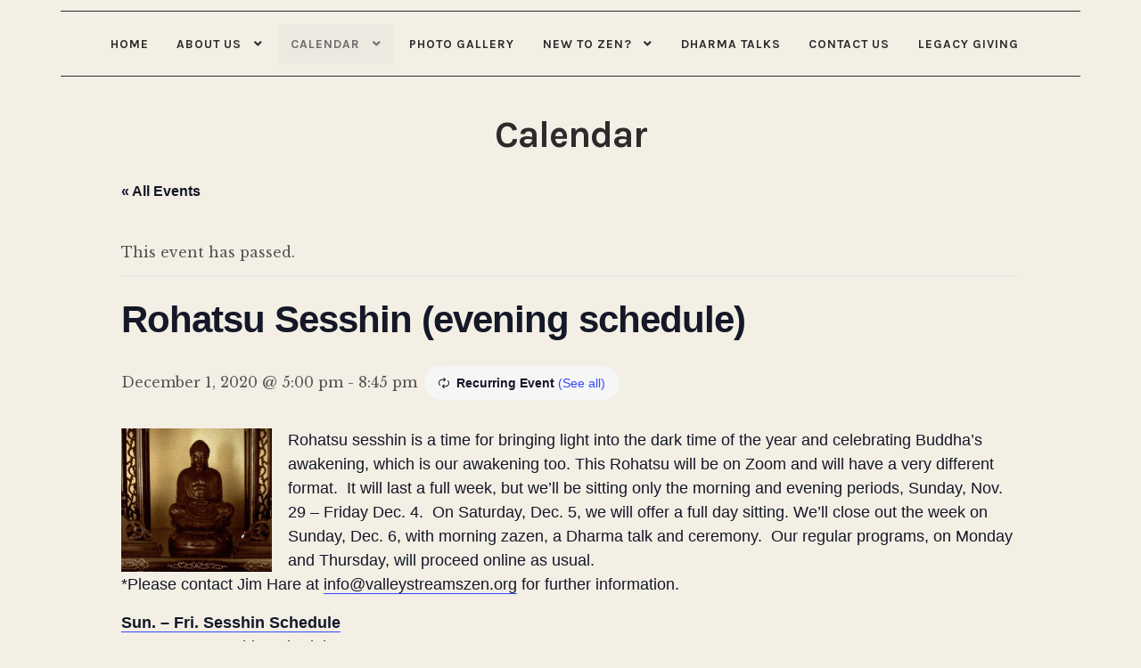

--- FILE ---
content_type: text/css
request_url: https://valleystreamszen.org/wp-content/themes/galleria/style.css?ver=2.2.18
body_size: 47099
content:
/*
Theme Name:     Galleria
Theme URI:      https://www.woocommerce.com/products/galleria/
Description:    A Storefront child theme designed for small WooCommerce stores / storefront child theme boilerplates. Galleria features a simple, traditional design which you can customise using the settings available in the WordPress Customizer. Looking for a theme for your new WooCommerce store? Look no further than Storefront and Galleria!
Author:         WooCommerce
Author URI:     https://woocommerce.com
Template:       storefront
Version:        2.2.18
License:        GNU General Public License v2 or later
License URI:    http://www.gnu.org/licenses/gpl-2.0.html
Tags:           light, dark, two-columns, right-sidebar, left-sidebar, responsive-layout, accessibility-ready
Text Domain:    galleria
Woo:            887931:2429c1dde521031cd053886b15844bbf
*/
/* =Galleria styles starts here
-------------------------------------------------------------- */
.animated {
  -webkit-animation-duration: 1s;
  animation-duration: 1s;
  -webkit-animation-fill-mode: both;
  animation-fill-mode: both; }

.animated.infinite {
  -webkit-animation-iteration-count: infinite;
  animation-iteration-count: infinite; }

.animated.hinge {
  -webkit-animation-duration: 2s;
  animation-duration: 2s; }

.animated.bounceIn,
.animated.bounceOut {
  -webkit-animation-duration: .75s;
  animation-duration: .75s; }

.animated.flipOutX,
.animated.flipOutY {
  -webkit-animation-duration: .75s;
  animation-duration: .75s; }

@-webkit-keyframes fadeIn {
  0% {
    opacity: 0; }
  100% {
    opacity: 1; } }

@keyframes fadeIn {
  0% {
    opacity: 0; }
  100% {
    opacity: 1; } }

.fadeIn {
  -webkit-animation-name: fadeIn;
  animation-name: fadeIn; }

@-webkit-keyframes bounce {
  0%, 20%, 53%, 80%, 100% {
    -webkit-transition-timing-function: cubic-bezier(0.215, 0.61, 0.355, 1);
    transition-timing-function: cubic-bezier(0.215, 0.61, 0.355, 1);
    -webkit-transform: translate3d(0, 0, 0);
    transform: translate3d(0, 0, 0); }
  40%, 43% {
    -webkit-transition-timing-function: cubic-bezier(0.755, 0.05, 0.855, 0.06);
    transition-timing-function: cubic-bezier(0.755, 0.05, 0.855, 0.06);
    -webkit-transform: translate3d(0, -30px, 0);
    transform: translate3d(0, -30px, 0); }
  70% {
    -webkit-transition-timing-function: cubic-bezier(0.755, 0.05, 0.855, 0.06);
    transition-timing-function: cubic-bezier(0.755, 0.05, 0.855, 0.06);
    -webkit-transform: translate3d(0, -15px, 0);
    transform: translate3d(0, -15px, 0); }
  90% {
    -webkit-transform: translate3d(0, -4px, 0);
    transform: translate3d(0, -4px, 0); } }

@keyframes bounce {
  0%, 20%, 53%, 80%, 100% {
    -webkit-transition-timing-function: cubic-bezier(0.215, 0.61, 0.355, 1);
    transition-timing-function: cubic-bezier(0.215, 0.61, 0.355, 1);
    -webkit-transform: translate3d(0, 0, 0);
    transform: translate3d(0, 0, 0); }
  40%, 43% {
    -webkit-transition-timing-function: cubic-bezier(0.755, 0.05, 0.855, 0.06);
    transition-timing-function: cubic-bezier(0.755, 0.05, 0.855, 0.06);
    -webkit-transform: translate3d(0, -30px, 0);
    transform: translate3d(0, -30px, 0); }
  70% {
    -webkit-transition-timing-function: cubic-bezier(0.755, 0.05, 0.855, 0.06);
    transition-timing-function: cubic-bezier(0.755, 0.05, 0.855, 0.06);
    -webkit-transform: translate3d(0, -15px, 0);
    transform: translate3d(0, -15px, 0); }
  90% {
    -webkit-transform: translate3d(0, -4px, 0);
    transform: translate3d(0, -4px, 0); } }

.bounce {
  -webkit-animation-name: bounce;
  animation-name: bounce;
  -webkit-transform-origin: center bottom;
  transform-origin: center bottom; }

@-webkit-keyframes bounceInUp {
  0%, 60%, 75%, 90%, 100% {
    -webkit-transition-timing-function: cubic-bezier(0.215, 0.61, 0.355, 1);
    transition-timing-function: cubic-bezier(0.215, 0.61, 0.355, 1); }
  0% {
    opacity: 0;
    -webkit-transform: translate3d(0, 3000px, 0);
    transform: translate3d(0, 3000px, 0); }
  60% {
    opacity: 1;
    -webkit-transform: translate3d(0, -20px, 0);
    transform: translate3d(0, -20px, 0); }
  75% {
    -webkit-transform: translate3d(0, 10px, 0);
    transform: translate3d(0, 10px, 0); }
  90% {
    -webkit-transform: translate3d(0, -5px, 0);
    transform: translate3d(0, -5px, 0); }
  100% {
    -webkit-transform: translate3d(0, 0, 0);
    transform: translate3d(0, 0, 0); } }

@keyframes bounceInUp {
  0%, 60%, 75%, 90%, 100% {
    -webkit-transition-timing-function: cubic-bezier(0.215, 0.61, 0.355, 1);
    transition-timing-function: cubic-bezier(0.215, 0.61, 0.355, 1); }
  0% {
    opacity: 0;
    -webkit-transform: translate3d(0, 3000px, 0);
    transform: translate3d(0, 3000px, 0); }
  60% {
    opacity: 1;
    -webkit-transform: translate3d(0, -20px, 0);
    transform: translate3d(0, -20px, 0); }
  75% {
    -webkit-transform: translate3d(0, 10px, 0);
    transform: translate3d(0, 10px, 0); }
  90% {
    -webkit-transform: translate3d(0, -5px, 0);
    transform: translate3d(0, -5px, 0); }
  100% {
    -webkit-transform: translate3d(0, 0, 0);
    transform: translate3d(0, 0, 0); } }

.bounceInUp {
  -webkit-animation-name: bounceInUp;
  animation-name: bounceInUp; }

@-webkit-keyframes fadeInUp {
  0% {
    opacity: 0;
    -webkit-transform: translate3d(0, 100%, 0);
    transform: translate3d(0, 100%, 0); }
  100% {
    opacity: 1;
    -webkit-transform: none;
    transform: none; } }

@keyframes fadeInUp {
  0% {
    opacity: 0;
    -webkit-transform: translate3d(0, 100%, 0);
    transform: translate3d(0, 100%, 0); }
  100% {
    opacity: 1;
    -webkit-transform: none;
    transform: none; } }

.fadeInUp {
  -webkit-animation-name: fadeInUp;
  animation-name: fadeInUp; }

@-webkit-keyframes bounceIn {
  0%, 20%, 40%, 60%, 80%, 100% {
    -webkit-transition-timing-function: cubic-bezier(0.215, 0.61, 0.355, 1);
    transition-timing-function: cubic-bezier(0.215, 0.61, 0.355, 1); }
  0% {
    opacity: 0;
    -webkit-transform: scale3d(0.3, 0.3, 0.3);
    transform: scale3d(0.3, 0.3, 0.3); }
  20% {
    -webkit-transform: scale3d(1.1, 1.1, 1.1);
    transform: scale3d(1.1, 1.1, 1.1); }
  40% {
    -webkit-transform: scale3d(0.9, 0.9, 0.9);
    transform: scale3d(0.9, 0.9, 0.9); }
  60% {
    opacity: 1;
    -webkit-transform: scale3d(1.03, 1.03, 1.03);
    transform: scale3d(1.03, 1.03, 1.03); }
  80% {
    -webkit-transform: scale3d(0.97, 0.97, 0.97);
    transform: scale3d(0.97, 0.97, 0.97); }
  100% {
    opacity: 1;
    -webkit-transform: scale3d(1, 1, 1);
    transform: scale3d(1, 1, 1); } }

@keyframes bounceIn {
  0%, 20%, 40%, 60%, 80%, 100% {
    -webkit-transition-timing-function: cubic-bezier(0.215, 0.61, 0.355, 1);
    transition-timing-function: cubic-bezier(0.215, 0.61, 0.355, 1); }
  0% {
    opacity: 0;
    -webkit-transform: scale3d(0.3, 0.3, 0.3);
    transform: scale3d(0.3, 0.3, 0.3); }
  20% {
    -webkit-transform: scale3d(1.1, 1.1, 1.1);
    transform: scale3d(1.1, 1.1, 1.1); }
  40% {
    -webkit-transform: scale3d(0.9, 0.9, 0.9);
    transform: scale3d(0.9, 0.9, 0.9); }
  60% {
    opacity: 1;
    -webkit-transform: scale3d(1.03, 1.03, 1.03);
    transform: scale3d(1.03, 1.03, 1.03); }
  80% {
    -webkit-transform: scale3d(0.97, 0.97, 0.97);
    transform: scale3d(0.97, 0.97, 0.97); }
  100% {
    opacity: 1;
    -webkit-transform: scale3d(1, 1, 1);
    transform: scale3d(1, 1, 1); } }

.bounceIn {
  -webkit-animation-name: bounceIn;
  animation-name: bounceIn; }

@-webkit-keyframes spin {
  from {
    -webkit-transform: rotate(0deg); }
  to {
    -webkit-transform: rotate(360deg); } }

@keyframes spin {
  from {
    transform: rotate(0deg); }
  to {
    transform: rotate(360deg); } }

@-webkit-keyframes pulse {
  0% {
    opacity: 0.25; }
  50% {
    opacity: 1; }
  100% {
    opacity: 0.25; } }

@keyframes pulse {
  0% {
    opacity: 0.25; }
  50% {
    opacity: 1; }
  100% {
    opacity: 0.25; } }

body {
  background: #fff;
  -webkit-font-smoothing: subpixel-antialiased;
  font-weight: 400;
  line-height: 1.8;
  overflow-x: hidden; }
  body:before {
    content: "\f141";
    font-family: "FontAwesome";
    position: absolute;
    height: 1.5em;
    width: 1.5em;
    line-height: 1.5;
    text-align: center;
    top: 50%;
    left: 50%;
    margin-left: -.75em;
    margin-top: -.75em;
    font-size: 2.618em;
    -webkit-animation: pulse linear 1s infinite;
    animation: pulse linear 1s infinite;
    opacity: 1;
    -webkit-transition: opacity, ease, 0.2s;
    -moz-transition: opacity, ease, 0.2s;
    transition: opacity, ease, 0.2s; }
  body.preloader-disabled:before {
    display: none; }
  body.loaded:before {
    display: none;
    opacity: 0; }

.js .site {
  opacity: 0; }

.js .preloader-disabled .site {
  opacity: 1; }

body,
button,
input,
select,
textarea {
  font-family: "Libre Baskerville", "Georgia", serif; }

label,
.single-product div.product .price {
  font-weight: 400; }

table thead th,
table th {
  font-weight: 400;
  font-style: italic;
  text-transform: none; }

table th,
table td {
  border-bottom: 0; }

table.variations th,
table.variations td {
  border-bottom: 0; }

table.cart td.actions {
  padding-top: 1em;
  border: 0; }

img {
  border-radius: 0; }

.g-top-bar > .site-branding,
.g-top-bar > .site-logo-anchor,
.g-top-bar > .site-logo-link,
.g-top-bar > .custom-logo-link,
.woocommerce-active .g-top-bar > .site-branding,
.woocommerce-active .g-top-bar > .site-logo-anchor,
.woocommerce-active .g-top-bar > .site-logo-link,
.woocommerce-active .g-top-bar > .custom-logo-link,
.site-branding,
.woocommerce-active .site-branding {
  margin-top: 1.618em;
  float: none;
  text-align: center;
  width: auto; }

.custom-logo-link,
.woocommerce-active .custom-logo-link {
  margin-left: auto;
  margin-right: auto;
  float: none; }
  .custom-logo-link img,
  .woocommerce-active .custom-logo-link img {
    margin: 0 auto; }

.site-branding h1,
.site-branding .beta {
  font-size: 1.618em;
  font-weight: 400;
  letter-spacing: 3px;
  text-transform: uppercase; }
  .site-branding h1:not(.logo) a,
  .site-branding .beta:not(.logo) a {
    font-weight: 400;
    padding: .857em 1.387em;
    border: 2px solid #2b2b2b;
    display: inline-block; }

.site-branding a {
  -webkit-transition: -webkit-transform, ease, 0.2s;
  -moz-transition: -moz-transform, ease, 0.2s;
  transition: transform, ease, 0.2s;
  display: block; }
  .site-branding a:hover {
    -webkit-transform: translateY(-6px); }

.site-branding .site-description {
  font-style: italic;
  font-family: "Libre Baskerville", "Georgia", serif;
  margin-top: 1em; }

h1,
h2,
h3,
h4,
h5,
h6 {
  font-weight: 700 !important;
  font-family: "Karla", sans-serif; }
  h1 a,
  h1 label,
  h2 a,
  h2 label,
  h3 a,
  h3 label,
  h4 a,
  h4 label,
  h5 a,
  h5 label,
  h6 a,
  h6 label {
    font-weight: 700; }

h1.page-title,
.page h1.entry-title {
  font-size: 2.618em; }

.widget .count,
.product-category .count {
  font-weight: 400;
  opacity: 0.5; }

button, input[type="button"], input[type="reset"], input[type="submit"], .button, .added_to_cart, .widget-area .widget a.button, .site-header-cart .widget_shopping_cart a.button {
  font-weight: 400 !important;
  box-shadow: none;
  padding: 1em 1.387em;
  -webkit-font-smoothing: subpixel-antialiased;
  border-radius: 0;
  border-style: solid;
  border-width: 2px;
  border-color: #2b2b2b;
  font-style: italic; }
  button:hover, input[type="button"]:hover, input[type="reset"]:hover, input[type="submit"]:hover, .button:hover, .added_to_cart:hover, .widget-area .widget a.button:hover, .site-header-cart .widget_shopping_cart a.button:hover {
    border: 2px solid #2b2b2b; }
  button:after, input[type="button"]:after, input[type="reset"]:after, input[type="submit"]:after, .button:after, .added_to_cart:after, .widget-area .widget a.button:after, .site-header-cart .widget_shopping_cart a.button:after {
    font-style: normal; }

.widget-area .widget a.button {
  padding: .618em .857em; }

input[type="text"], input[type="email"], input[type="url"], input[type="password"], input[type="search"], textarea, .input-text {
  padding: 1em;
  box-shadow: none; }

button.alt, input[type="button"].alt, input[type="reset"].alt, input[type="submit"].alt, .button.alt, .added_to_cart.alt, .widget-area .widget a.button.alt, .added_to_cart {
  border: 0 !important; }

a {
  font-weight: 400; }
  a:focus {
    outline-width: 1px; }

.widget a:not(.button),
.entry-content a:not(.button) {
  border-bottom: 1px solid rgba(0, 0, 0, 0.05); }

.woocommerce-message a.button:hover {
  border-width: 1px;
  border-top: 0;
  border-right: 0;
  border-bottom: 0; }

.site-header {
  border-bottom: 0; }
  .site-header .g-top-bar {
    margin-bottom: 2em;
    font-family: "Karla", sans-serif; }
    .site-header .g-top-bar input {
      font-family: "Karla", sans-serif; }
  .site-header .site-search {
    font-size: 1em; }
    .site-header .site-search form:before {
      font-size: 1em; }
  .site-header .cart-contents {
    width: 4em;
    height: 4em; }
    .site-header .cart-contents:after {
      line-height: 4; }

.site-footer {
  position: relative; }

button.menu-toggle {
  float: none;
  display: block;
  margin: 0 auto; }
  button.menu-toggle:before {
    font-style: normal; }

.g-primary-navigation {
  clear: both;
  margin-bottom: 2.618em; }
  .g-primary-navigation::before, .g-primary-navigation::after {
    content: '';
    display: table; }
  .g-primary-navigation::after {
    clear: both; }
  .g-primary-navigation li > ul a {
    text-transform: none;
    font-weight: 400; }

.col-full,
.header-widget-region {
  box-sizing: content-box; }

.header-widget-region {
  margin: 0; }
  .header-widget-region .widget {
    padding-top: 2.244em; }

.woocommerce-breadcrumb {
  margin: 0 0 2em;
  font-size: .75em;
  font-family: "Karla", sans-serif;
  font-weight: 900;
  padding-top: 0;
  text-transform: uppercase;
  margin-left: 0;
  margin-right: 0;
  padding-left: 0;
  padding-right: 0;
  background-color: transparent !important; }
  .woocommerce-breadcrumb a {
    font-family: "Libre Baskerville", "Georgia", serif;
    font-weight: 400;
    font-style: italic;
    text-transform: none;
    opacity: .5; }
  .woocommerce-breadcrumb span {
    font-weight: 400;
    opacity: .25;
    margin: 0 .237em; }

.storefront-breadcrumb {
  margin-bottom: 2em;
  padding-top: 0;
  padding-bottom: 0; }
  .storefront-breadcrumb .woocommerce-breadcrumb {
    margin-bottom: 0; }

.storefront-sorting {
  padding: 0;
  border: 0;
  margin-bottom: 1em; }
  .storefront-sorting .woocommerce-result-count {
    opacity: 0.5; }

.woocommerce-pagination .page-numbers li .page-numbers,
.pagination .page-numbers li .page-numbers {
  border: 1px solid transparent;
  border-left-width: 1px; }
  .woocommerce-pagination .page-numbers li .page-numbers.current,
  .pagination .page-numbers li .page-numbers.current {
    font-weight: 400; }

.site-header-cart {
  margin-bottom: 0; }

#ship-to-different-address label {
  font-weight: 600; }

.page-template-template-homepage:not(.has-post-thumbnail) .site-main,
.page-template-template-homepage .site-main {
  padding-top: 0; }

.page-template-template-homepage .site-main > .type-page:first-child {
  margin-left: 0 !important;
  width: auto !important; }

.storefront-product-section {
  border: 0;
  margin-bottom: 3.236em; }

.hentry .entry-header {
  border-bottom-width: 1px; }
  .hentry .entry-header .posted-on,
  .hentry .entry-header .byline {
    font-style: italic;
    opacity: .5;
    margin-bottom: .618em;
    display: inline-block; }
    .hentry .entry-header .posted-on a,
    .hentry .entry-header .byline a {
      font-family: "Karla", sans-serif;
      font-style: normal;
      font-weight: 900; }
  .hentry .entry-header .byline {
    margin-left: 1em; }
  .hentry .entry-header h1 {
    border-bottom: 0; }

.hentry .entry-meta .screen-reader-text {
  clip: none;
  position: static !important;
  display: inline;
  font-style: italic; }
  .hentry .entry-meta .screen-reader-text:hover, .hentry .entry-meta .screen-reader-text:focus {
    padding: 0;
    background: none;
    box-shadow: none;
    font-weight: 400;
    padding: 0;
    line-height: 1.8; }

.hentry .entry-meta a {
  font-weight: 900;
  font-family: "Karla", sans-serif;
  font-style: none; }

.hentry .entry-meta .cat-links,
.hentry .entry-meta .comments-link,
.hentry .entry-meta .tags-links,
.hentry .entry-meta .edit-link {
  padding-bottom: 0;
  margin-bottom: .618em; }
  .hentry .entry-meta .cat-links:before,
  .hentry .entry-meta .comments-link:before,
  .hentry .entry-meta .tags-links:before,
  .hentry .entry-meta .edit-link:before {
    display: none; }

.term-description,
.woocommerce .page-description {
  margin-bottom: 2.618em; }

ul.products li.product .onsale {
  top: 1em;
  right: 1em;
  display: block;
  border: 0;
  text-align: right;
  font-size: 1em;
  text-transform: none;
  position: absolute;
  border-radius: 0; }

.price {
  font-weight: 400 !important; }
  .price del {
    opacity: .5; }
  .price ins {
    font-weight: 400 !important; }

.onsale {
  font-weight: 400;
  background-color: #28a8d3;
  color: #fff;
  border: 0; }

.remove {
  border: 0 !important; }

p.stars a {
  border-bottom: 0 !important; }

.storefront-sorting {
  font-family: "Karla", sans-serif; }

.single-product div.product {
  overflow: visible; }
  .single-product div.product .summary .price {
    margin-bottom: .618em;
    font-weight: 900 !important; }
    .single-product div.product .summary .price .amount {
      opacity: 1; }
  .single-product div.product .summary .woocommerce-product-rating {
    border: 0; }
  .single-product div.product form.cart {
    border: 0;
    padding: .618em 0; }
  .single-product div.product .product_meta {
    font-style: italic;
    font-weight: 400; }
    .single-product div.product .product_meta .sku,
    .single-product div.product .product_meta a {
      font-style: normal;
      font-weight: 900;
      font-family: "Karla", sans-serif;
      text-transform: uppercase; }

.single-product .woocommerce-tabs ul.tabs li a {
  font-family: "Karla", sans-serif;
  text-transform: uppercase;
  letter-spacing: 2px; }

.widget h1,
.widget h2,
.widget h3,
.widget h4,
.widget h5,
.widget h6 {
  font-weight: 400; }

.widget ul li,
.widget ol li {
  border-bottom: 1px dotted rgba(0, 0, 0, 0.1);
  padding-bottom: 1em;
  margin-bottom: 1em; }
  .widget ul li:last-child,
  .widget ol li:last-child {
    margin-bottom: 0;
    padding-bottom: 0;
    border-bottom: 0; }
  .widget ul li a,
  .widget ol li a {
    border: 0 !important; }
  .widget ul li li,
  .widget ol li li {
    border: 0;
    margin-bottom: 0;
    padding-bottom: 0; }

.widget h3.widget-title {
  border: 0;
  padding-bottom: 0;
  text-transform: uppercase;
  letter-spacing: 1px;
  margin-bottom: 1.618em;
  padding-bottom: 1em;
  border-bottom: 2px solid rgba(0, 0, 0, 0.05); }

.widget-area .widget {
  border-bottom: 1px solid rgba(0, 0, 0, 0.05);
  padding-bottom: 2.618em; }

.product_list_widget li:last-child {
  border: 0; }

.widget_search form,
.widget_product_search form {
  width: 100% !important;
  margin-right: 0 !important;
  margin-bottom: 0; }
  .widget_search form:before,
  .widget_product_search form:before {
    top: 1em; }

.widget_shopping_cart ul li {
  margin-bottom: 0; }

.widget_shopping_cart p.total {
  margin-top: 1em;
  border-top: 1px solid rgba(0, 0, 0, 0.05); }

.site-header .widget_shopping_cart li,
.site-header .widget_shopping_cart p.buttons,
.site-header .widget_shopping_cart p.total {
  padding: 1em !important;
  margin: 0; }

.site-header .widget_shopping_cart p.total {
  border-top: 1px solid rgba(0, 0, 0, 0.05); }

.woocommerce-checkout.scc-distraction-free-checkout .g-primary-navigation {
  display: none; }

.woocommerce-checkout.scc-distraction-free-checkout .site-header {
  margin-bottom: 0; }

.sph-hero .col-full {
  background: transparent !important;
  box-shadow: none; }

.page-template-template-homepage .site-main .sph-hero:first-child,
.page-template-template-homepage .site-main .sprh-hero:first-child {
  margin-top: 0 !important; }

.sd-header-sticky .site-content {
  padding-top: 4.236em; }

.sd-typography-roboto-slab .main-navigation ul.menu li a, .sd-typography-roboto-slab .main-navigation ul.nav-menu li a,
.sd-typography-roboto-slab .woocommerce-breadcrumb,
.sd-typography-roboto-slab .hentry .entry-meta a,
.sd-typography-roboto-slab .site-header .g-top-bar,
.sd-typography-roboto-slab .main-navigation ul.menu ul.sub-menu a, .sd-typography-roboto-slab .main-navigation ul.nav-menu ul.sub-menu a,
.sd-typography-roboto-slab .storefront-sorting {
  font-family: 'Roboto Slab'; }

.sd-typography-lora .main-navigation ul.menu li a, .sd-typography-lora .main-navigation ul.nav-menu li a,
.sd-typography-lora .woocommerce-breadcrumb,
.sd-typography-lora .hentry .entry-meta a,
.sd-typography-lora .site-header .g-top-bar,
.sd-typography-lora .main-navigation ul.menu ul.sub-menu a, .sd-typography-lora .main-navigation ul.nav-menu ul.sub-menu a,
.sd-typography-lora .storefront-sorting {
  font-family: 'Lora'; }

.sd-typography-courier .main-navigation ul.menu li a, .sd-typography-courier .main-navigation ul.nav-menu li a,
.sd-typography-courier .woocommerce-breadcrumb,
.sd-typography-courier .hentry .entry-meta a,
.sd-typography-courier .site-header .g-top-bar,
.sd-typography-courier .main-navigation ul.menu ul.sub-menu a, .sd-typography-courier .main-navigation ul.nav-menu ul.sub-menu a,
.sd-typography-courier .storefront-sorting {
  font-family: 'Courier'; }

.sd-max-width.sd-header-sticky .site-header {
  max-width: none; }

.swc-header-no-search .site-header .g-top-bar {
  padding-top: 3.631em; }

@media screen and (min-width: 768px) {
  button.menu-toggle {
    display: none; }
  .col-full {
    max-width: 80em; }
  .page-template-template-homepage-php .site-header {
    margin-bottom: 4.236em; }
  .storefront-primary-navigation {
    background-color: transparent; }
  .site-header {
    padding-top: 0;
    margin-bottom: 1em; }
    .site-header .g-top-bar > .site-branding,
    .site-header .g-top-bar > .site-logo-anchor,
    .site-header .g-top-bar > .site-logo-link,
    .site-header .g-top-bar > .custom-logo-link,
    .site-header .site-branding {
      width: 100%;
      float: left;
      margin-left: 0;
      margin-right: 0;
      clear: none;
      margin-bottom: 0;
      margin-top: 0;
      text-align: center;
      padding-top: 2.618em;
      padding-bottom: 2.618em; }
      .site-header .g-top-bar > .site-branding img,
      .site-header .g-top-bar > .site-logo-anchor img,
      .site-header .g-top-bar > .site-logo-link img,
      .site-header .g-top-bar > .custom-logo-link img,
      .site-header .site-branding img {
        margin: 0 auto; }
      .site-header .g-top-bar > .site-branding h1,
      .site-header .g-top-bar > .site-branding .beta,
      .site-header .g-top-bar > .site-logo-anchor h1,
      .site-header .g-top-bar > .site-logo-anchor .beta,
      .site-header .g-top-bar > .site-logo-link h1,
      .site-header .g-top-bar > .site-logo-link .beta,
      .site-header .g-top-bar > .custom-logo-link h1,
      .site-header .g-top-bar > .custom-logo-link .beta,
      .site-header .site-branding h1,
      .site-header .site-branding .beta {
        margin: 0; }
    .site-header .site-branding {
      position: relative; }
    .site-header .g-top-bar {
      margin-left: -55em;
      margin-right: -55em;
      padding-left: 55em;
      padding-right: 55em;
      padding-top: 0;
      padding-bottom: 0;
      margin-bottom: 0;
      font-size: .857em;
      border-top: 3px solid #2b2b2b; }
      .site-header .g-top-bar::before, .site-header .g-top-bar::after {
        content: '';
        display: table; }
      .site-header .g-top-bar::after {
        clear: both; }
    .site-header .site-search .widget_product_search {
      font-size: .857em; }
      .site-header .site-search .widget_product_search form:before {
        left: 0;
        top: .95em;
        color: #2b2b2b; }
      .site-header .site-search .widget_product_search input[type=search] {
        background: none;
        padding-left: 1.618em;
        padding-top: .618em;
        padding-bottom: .618em;
        padding-right: 0;
        line-height: 1.618; }
    .site-header .main-navigation {
      width: 100%;
      float: left;
      margin-left: 0;
      margin-right: 0;
      text-align: center; }
    .site-header .secondary-navigation {
      width: 100%;
      float: left;
      margin-left: 0;
      margin-right: 0;
      text-align: right;
      margin-bottom: 0;
      line-height: 1.618; }
      .site-header .secondary-navigation .menu a {
        padding-top: .618em;
        padding-bottom: .618em; }
  .woocommerce-active .site-header .g-top-bar * {
    font-size: 1em; }
  .woocommerce-active .site-header .g-top-bar .site-header-cart {
    width: 13.0434782609%;
    float: left;
    margin-right: 4.347826087%;
    margin-top: 3.631em; }
  .woocommerce-active .site-header .g-top-bar .site-search {
    width: 13.0434782609%;
    float: left;
    margin-right: 4.347826087%;
    margin-top: 3.631em;
    clear: none;
    margin-bottom: 0; }
    .woocommerce-active .site-header .g-top-bar .site-search form {
      margin-bottom: 0; }
  .woocommerce-active .site-header .g-top-bar > .site-branding,
  .woocommerce-active .site-header .g-top-bar > .site-logo-anchor,
  .woocommerce-active .site-header .g-top-bar > .site-logo-link,
  .woocommerce-active .site-header .g-top-bar > .custom-logo-link,
  .woocommerce-active .site-header .site-branding {
    width: 30.4347826087%;
    float: left;
    margin-right: 4.347826087%; }
    .woocommerce-active .site-header .g-top-bar > .site-branding h1,
    .woocommerce-active .site-header .g-top-bar > .site-branding .beta,
    .woocommerce-active .site-header .g-top-bar > .site-logo-anchor h1,
    .woocommerce-active .site-header .g-top-bar > .site-logo-anchor .beta,
    .woocommerce-active .site-header .g-top-bar > .site-logo-link h1,
    .woocommerce-active .site-header .g-top-bar > .site-logo-link .beta,
    .woocommerce-active .site-header .g-top-bar > .custom-logo-link h1,
    .woocommerce-active .site-header .g-top-bar > .custom-logo-link .beta,
    .woocommerce-active .site-header .site-branding h1,
    .woocommerce-active .site-header .site-branding .beta {
      font-size: 1.618em; }
  .woocommerce-active .site-header .site-header-cart a.cart-contents {
    padding: .618em 0 .618em 1.618em !important;
    width: auto;
    height: auto;
    line-height: 1.618; }
    .woocommerce-active .site-header .site-header-cart a.cart-contents .count {
      margin-left: .327em; }
    .woocommerce-active .site-header .site-header-cart a.cart-contents:after {
      right: auto;
      left: 0;
      top: .65em;
      line-height: 1.618; }
  .woocommerce-active .site-header .site-header-cart .widget_shopping_cart {
    width: 20em; }
    .woocommerce-active .site-header .site-header-cart .widget_shopping_cart li a {
      font-weight: 900;
      line-height: 1.387;
      display: block; }
    .woocommerce-active .site-header .site-header-cart .widget_shopping_cart li .quantity {
      font-family: "Libre Baskerville", "Georgia", serif;
      font-style: italic;
      font-size: .857em; }
    .woocommerce-active .site-header .site-header-cart .widget_shopping_cart .button {
      font-family: "Libre Baskerville", "Georgia", serif;
      padding: .53em .857em; }
  .woocommerce-active .site-header .main-navigation {
    width: 100%;
    float: left;
    margin-left: 0;
    margin-right: 0; }
  .woocommerce-active .site-header .secondary-navigation {
    width: 30.4347826087%;
    float: right;
    margin-right: 0;
    margin-top: 3.631em; }
  .g-primary-navigation {
    margin-bottom: 0;
    width: 100%;
    float: left;
    margin-left: 0;
    margin-right: 0;
    clear: none;
    position: relative;
    border-bottom: 1px solid #2b2b2b;
    border-top: 1px solid #2b2b2b; }
    .g-primary-navigation .menu {
      font-size: .857em; }
  .header-widget-region .col-full {
    padding-top: 0;
    padding-bottom: 0; }
  .secondary-navigation {
    font-size: .857em; }
  .storefront-product-section ul.products {
    margin-bottom: 0; }
  .right-sidebar .content-area,
  .left-sidebar .content-area {
    padding-top: 3.631em;
    border-top: 1px solid rgba(0, 0, 0, 0.05); }
  .right-sidebar .widget-area {
    border-left: 1px solid rgba(0, 0, 0, 0.1); }
    .right-sidebar .widget-area .widget_shopping_cart {
      border-right: 1px solid rgba(0, 0, 0, 0.1); }
  .left-sidebar .widget-area {
    border-right: 1px solid rgba(0, 0, 0, 0.1); }
    .left-sidebar .widget-area .widget_shopping_cart {
      border-left: 1px solid rgba(0, 0, 0, 0.1); }
  .widget-area {
    border-top: 1px solid rgba(0, 0, 0, 0.05);
    font-size: .857em; }
    .widget-area .widget {
      padding: 2.244em;
      margin-bottom: 0; }
      .widget-area .widget .widget-title {
        font-size: 1em; }
      .widget-area .widget:last-child {
        border-bottom: 0; }
    .widget-area .widget_shopping_cart {
      background: rgba(0, 0, 0, 0.015); }
  .woocommerce-breadcrumb {
    border: 0;
    padding-bottom: 0;
    margin-bottom: 3.631em; }
    .woocommerce-breadcrumb .breadcrumb-separator:after {
      opacity: 1; }
  .storefront-breadcrumb {
    margin-bottom: 1em; }
    .storefront-breadcrumb .woocommerce-breadcrumb {
      margin-bottom: 0;
      padding-bottom: 0; }
  .site-main ul.products li.product,
  .smm-mega-menu ul.products li.product {
    position: relative;
    overflow: hidden; }
    .site-main ul.products li.product > a,
    .smm-mega-menu ul.products li.product > a {
      display: block;
      overflow: hidden; }
    .site-main ul.products li.product .button,
    .site-main ul.products li.product .g-product-title,
    .smm-mega-menu ul.products li.product .button,
    .smm-mega-menu ul.products li.product .g-product-title {
      position: absolute;
      opacity: 0;
      -webkit-transition: all, ease, 0.2s;
      -moz-transition: all, ease, 0.2s;
      transition: all, ease, 0.2s; }
    .site-main ul.products li.product:hover .button,
    .site-main ul.products li.product:hover .g-product-title,
    .smm-mega-menu ul.products li.product:hover .button,
    .smm-mega-menu ul.products li.product:hover .g-product-title {
      opacity: 1; }
    .site-main ul.products li.product .price,
    .smm-mega-menu ul.products li.product .price {
      margin: 0 0 .236em;
      opacity: .75;
      color: #fff; }
      .site-main ul.products li.product .price:last-child,
      .smm-mega-menu ul.products li.product .price:last-child {
        margin-bottom: 0; }
    .site-main ul.products li.product .g-loop-item,
    .smm-mega-menu ul.products li.product .g-loop-item {
      position: relative; }
    .site-main ul.products li.product .g-product-title,
    .smm-mega-menu ul.products li.product .g-product-title {
      -webkit-animation-duration: .3s;
      left: 0;
      bottom: 0;
      right: 0;
      padding: 1.387em 1.618em; }
      .site-main ul.products li.product .g-product-title h3,
      .site-main ul.products li.product .g-product-title h2,
      .site-main ul.products li.product .g-product-title .woocommerce-loop-category__title,
      .smm-mega-menu ul.products li.product .g-product-title h3,
      .smm-mega-menu ul.products li.product .g-product-title h2,
      .smm-mega-menu ul.products li.product .g-product-title .woocommerce-loop-category__title {
        margin: 0;
        font-weight: 400;
        font-size: 1em;
        line-height: 1.387;
        margin-bottom: .53em; }
      .site-main ul.products li.product .g-product-title .star-rating,
      .smm-mega-menu ul.products li.product .g-product-title .star-rating {
        margin-top: .857em;
        font-size: .618em;
        -webkit-font-smoothing: antialiased;
        margin-bottom: 0;
        opacity: 0.5; }
      .site-main ul.products li.product .g-product-title .price,
      .smm-mega-menu ul.products li.product .g-product-title .price {
        font-size: .857em;
        line-height: 1.387; }
    .site-main ul.products li.product .button,
    .smm-mega-menu ul.products li.product .button {
      width: 50% !important;
      left: 25%;
      top: 50%;
      transform: translateY(-50%); }
    .site-main ul.products li.product .quick-view-button,
    .smm-mega-menu ul.products li.product .quick-view-button {
      top: 1em;
      left: 1em;
      transform: none;
      text-indent: -999em;
      height: 1em;
      width: 1em !important;
      padding: 1em;
      border-radius: 100%;
      font-size: 1.618em; }
      .site-main ul.products li.product .quick-view-button span,
      .smm-mega-menu ul.products li.product .quick-view-button span {
        display: none; }
      .site-main ul.products li.product .quick-view-button:before,
      .smm-mega-menu ul.products li.product .quick-view-button:before {
        -webkit-font-smoothing: antialiased;
        -moz-osx-font-smoothing: grayscale;
        display: inline-block;
        font-style: normal;
        font-variant: normal;
        font-weight: normal;
        line-height: 1;
        font-family: 'FontAwesome';
        content: "\f06e";
        display: block;
        position: absolute;
        top: 0;
        right: 0;
        bottom: 0;
        left: 0;
        text-indent: 0;
        line-height: 2;
        width: 100%; }
    .site-main ul.products li.product .added_to_cart,
    .smm-mega-menu ul.products li.product .added_to_cart {
      display: none; }
    .site-main ul.products li.product img,
    .smm-mega-menu ul.products li.product img {
      -webkit-transition: all, ease, 0.2s;
      -moz-transition: all, ease, 0.2s;
      transition: all, ease, 0.2s;
      margin-bottom: 0; }
    .site-main ul.products li.product:hover img,
    .smm-mega-menu ul.products li.product:hover img {
      opacity: 0.25;
      -webkit-transform: scale(1.1);
      -moz-transform: scale(1.1);
      -ms-transform: scale(1.1);
      -o-transform: scale(1.1);
      transform: scale(1.1); }
  .site-main ul.products li.product-category a,
  .smm-mega-menu ul.products li.product-category a {
    background: #fff; }
  .site-main ul.products li.product-category .g-product-title,
  .smm-mega-menu ul.products li.product-category .g-product-title {
    opacity: 1;
    top: 50%;
    left: 0 !important;
    width: 100%;
    display: inline-block;
    bottom: auto !important;
    right: auto !important;
    padding: 0;
    background: transparent;
    padding: 1em 1.387em; }
    .site-main ul.products li.product-category .g-product-title h2,
    .site-main ul.products li.product-category .g-product-title h3,
    .site-main ul.products li.product-category .g-product-title .woocommerce-loop-category__title,
    .smm-mega-menu ul.products li.product-category .g-product-title h2,
    .smm-mega-menu ul.products li.product-category .g-product-title h3,
    .smm-mega-menu ul.products li.product-category .g-product-title .woocommerce-loop-category__title {
      text-align: center;
      font-family: "Libre Baskerville", "Georgia", serif;
      font-style: italic;
      font-size: 1.618em;
      font-weight: 400 !important;
      background: transparent;
      margin: 0;
      opacity: 0;
      -webkit-transition: all, ease, 0.2s;
      -moz-transition: all, ease, 0.2s;
      transition: all, ease, 0.2s; }
  .site-main ul.products li.product-category img,
  .smm-mega-menu ul.products li.product-category img {
    opacity: 1; }
  .site-main ul.products li.product-category:hover .g-product-title h2,
  .site-main ul.products li.product-category:hover .g-product-title h3,
  .site-main ul.products li.product-category:hover .g-product-title .woocommerce-loop-category__title,
  .smm-mega-menu ul.products li.product-category:hover .g-product-title h2,
  .smm-mega-menu ul.products li.product-category:hover .g-product-title h3,
  .smm-mega-menu ul.products li.product-category:hover .g-product-title .woocommerce-loop-category__title {
    opacity: 1; }
  .site-main ul.products li.product-category:hover img,
  .smm-mega-menu ul.products li.product-category:hover img {
    opacity: .15;
    -webkit-transform: none;
    -moz-transform: none;
    -ms-transform: none;
    -o-transform: none;
    transform: none; }
  .galleria-masonry .site-main ul.products {
    margin-left: -1em;
    margin-right: -1em; }
    .galleria-masonry .site-main ul.products li.product {
      width: 24.999%;
      margin-right: 0%;
      margin-bottom: 0;
      padding: 1em; }
      .galleria-masonry .site-main ul.products li.product:nth-child(5n) {
        width: 49.998%; }
      .galleria-masonry .site-main ul.products li.product .g-product-title {
        left: 1em;
        bottom: 1em;
        right: 1em; }
    .galleria-masonry .site-main ul.products.columns-2 li.product {
      width: 50%;
      margin-right: 0%;
      margin-left: 0; }
      .galleria-masonry .site-main ul.products.columns-2 li.product:nth-child(3n) {
        width: 50%; }
    .galleria-masonry .site-main ul.products.columns-3 li.product {
      width: 33.333%;
      margin-right: 0%;
      margin-left: 0; }
      .galleria-masonry .site-main ul.products.columns-3 li.product:nth-child(3n) {
        width: 66.666%; }
    .galleria-masonry .site-main ul.products.columns-4 li.product {
      width: 24.999%;
      margin-right: 0%;
      margin-left: 0; }
      .galleria-masonry .site-main ul.products.columns-4 li.product:nth-child(3n) {
        width: 24.999%; }
      .galleria-masonry .site-main ul.products.columns-4 li.product:nth-child(5n) {
        width: 49.998%; }
    .galleria-masonry .site-main ul.products.columns-5 li.product {
      width: 20%;
      margin-right: 0%;
      margin-left: 0; }
      .galleria-masonry .site-main ul.products.columns-5 li.product:nth-child(3n) {
        width: 40%; }
  .main-navigation {
    position: relative; }
    .main-navigation ul.menu li.current-menu-item > a,
    .main-navigation ul.nav-menu li.current-menu-item > a {
      background: rgba(0, 0, 0, 0.025); }
      .main-navigation ul.menu li.current-menu-item > a:after,
      .main-navigation ul.nav-menu li.current-menu-item > a:after {
        font-style: normal; }
    .main-navigation ul.menu li a,
    .main-navigation ul.nav-menu li a {
      font-weight: 700;
      font-family: "Karla", sans-serif;
      text-transform: uppercase;
      letter-spacing: 1px; }
    .main-navigation ul.menu > li,
    .main-navigation ul.nav-menu > li {
      padding: 1em 0; }
    .main-navigation ul.menu ul li,
    .main-navigation ul.nav-menu ul li {
      background-color: transparent; }
    .main-navigation ul.menu ul.sub-menu,
    .main-navigation ul.menu ul.children,
    .main-navigation ul.nav-menu ul.sub-menu,
    .main-navigation ul.nav-menu ul.children {
      box-shadow: 0 1px 6px rgba(0, 0, 0, 0.05);
      border: 1px solid #2b2b2b; }
      .main-navigation ul.menu ul.sub-menu a,
      .main-navigation ul.menu ul.children a,
      .main-navigation ul.nav-menu ul.sub-menu a,
      .main-navigation ul.nav-menu ul.children a {
        font-weight: 400;
        font-family: "Karla", sans-serif;
        text-transform: none;
        letter-spacing: 0;
        font-size: 1em; }
      .main-navigation ul.menu ul.sub-menu ul.sub-menu,
      .main-navigation ul.menu ul.sub-menu ul.children,
      .main-navigation ul.menu ul.children ul.sub-menu,
      .main-navigation ul.menu ul.children ul.children,
      .main-navigation ul.nav-menu ul.sub-menu ul.sub-menu,
      .main-navigation ul.nav-menu ul.sub-menu ul.children,
      .main-navigation ul.nav-menu ul.children ul.sub-menu,
      .main-navigation ul.nav-menu ul.children ul.children {
        top: 0; }
    .main-navigation ul.menu .smm-active ul.sub-menu,
    .main-navigation ul.menu .smm-active ul.children,
    .main-navigation ul.nav-menu .smm-active ul.sub-menu,
    .main-navigation ul.nav-menu .smm-active ul.children {
      border: 0;
      top: 100%;
      margin-top: 0; }
    .main-navigation ul.menu .smm-active .widget .columns-1 ul.products li.product,
    .main-navigation ul.nav-menu .smm-active .widget .columns-1 ul.products li.product {
      float: left; }
    .main-navigation ul ul {
      background: #fff; }
    .main-navigation .smm-row {
      border-bottom: 1px dotted #000;
      margin-bottom: 2.618em; }
      .main-navigation .smm-row:last-child {
        margin-bottom: 0;
        border: 0; }
    .main-navigation .smm-mega-menu {
      border: 1px solid #000; }
      .main-navigation .smm-mega-menu .widget_shopping_cart {
        border: 0; }
      .main-navigation .smm-mega-menu ul.products li.product {
        font-size: 1em; }
        .main-navigation .smm-mega-menu ul.products li.product img {
          margin: 0; }
  .site-header-cart .widget_shopping_cart {
    border: 1px solid #2b2b2b; }
    .site-header-cart .widget_shopping_cart li,
    .site-header-cart .widget_shopping_cart p.buttons,
    .site-header-cart .widget_shopping_cart p.total {
      background-color: transparent; }
    .site-header-cart .widget_shopping_cart li.empty {
      padding-bottom: 1.387em; }
  .woocommerce-active .site-header .site-header-cart,
  .main-navigation {
    padding-top: 0; }
    .woocommerce-active .site-header .site-header-cart > li > a,
    .woocommerce-active .site-header .site-header-cart > li .cart-contents,
    .woocommerce-active .site-header .site-header-cart ul.menu > li > a,
    .woocommerce-active .site-header .site-header-cart ul.menu > li .cart-contents,
    .woocommerce-active .site-header .site-header-cart ul.nav-menu > li > a,
    .woocommerce-active .site-header .site-header-cart ul.nav-menu > li .cart-contents,
    .main-navigation > li > a,
    .main-navigation > li .cart-contents,
    .main-navigation ul.menu > li > a,
    .main-navigation ul.menu > li .cart-contents,
    .main-navigation ul.nav-menu > li > a,
    .main-navigation ul.nav-menu > li .cart-contents {
      padding: .618em 1em; }
  .site-header-cart .cart-contents:after {
    top: .618em; }
  /**
	 * Cart
	 */
  .page-template-template-fullwidth-php .woocommerce > form:not(.woocommerce-checkout) {
    width: 65.2173913043%;
    float: left;
    margin-right: 4.347826087%; }
  .page-template-template-fullwidth-php .woocommerce .cart-collaterals {
    width: 30.4347826087%;
    float: right;
    margin-right: 0;
    position: relative; }
    .page-template-template-fullwidth-php .woocommerce .cart-collaterals .cross-sells,
    .page-template-template-fullwidth-php .woocommerce .cart-collaterals .cart_totals {
      width: 100%;
      float: none; }
  /**
	 * Footer
	 */
  .sfb-footer-bar {
    margin-bottom: 4.236em;
    font-family: "Karla", sans-serif; }
  .footer-widgets,
  .site-info {
    font-size: .857em;
    border: 0;
    border-top: 1px solid #2b2b2b; }
  .site-info {
    position: relative;
    padding-top: 4.236em; }
  .footer-widgets {
    margin-bottom: 4.236em; }
    .footer-widgets .widget > h3 {
      margin-bottom: 1.387em; }
    .footer-widgets.col-3 .block.footer-widget-3 {
      width: 47.8260869565%;
      float: right;
      margin-right: 0; }
    .footer-widgets.col-3 .block.footer-widget-1, .footer-widgets.col-3 .block.footer-widget-2 {
      width: 21.7391304348%;
      float: left;
      margin-right: 4.347826087%; }
    .footer-widgets.col-3 .block:last-child {
      margin-right: 0; }
  .widget-area .widget_text .sph-hero,
  .widget-area .widget_text .sprh-hero {
    margin: -2.244em !important; }
  /**
	 * Storefront WooCommerce Customiser compatibility
	 */
  .woocommerce-active.swc-header-no-cart .site-header .g-top-bar > .site-branding,
  .woocommerce-active.swc-header-no-cart .site-header .g-top-bar > .site-logo-anchor,
  .woocommerce-active.swc-header-no-cart .site-header .g-top-bar > .site-logo-link,
  .woocommerce-active.swc-header-no-cart .site-header .g-top-bar > .custom-logo-link,
  .woocommerce-active.swc-header-no-cart .site-header .site-branding, .woocommerce-active.swc-header-no-search .site-header .g-top-bar > .site-branding,
  .woocommerce-active.swc-header-no-search .site-header .g-top-bar > .site-logo-anchor,
  .woocommerce-active.swc-header-no-search .site-header .g-top-bar > .site-logo-link,
  .woocommerce-active.swc-header-no-search .site-header .g-top-bar > .custom-logo-link,
  .woocommerce-active.swc-header-no-search .site-header .site-branding {
    margin-left: 17.3913043478%; }
  .woocommerce-active.swc-header-no-search .site-header .g-top-bar {
    padding-top: 0; }
  .woocommerce-active.swc-header-no-cart.swc-header-no-search .site-header .g-top-bar > .site-branding,
  .woocommerce-active.swc-header-no-cart.swc-header-no-search .site-header .g-top-bar > .site-logo-anchor,
  .woocommerce-active.swc-header-no-cart.swc-header-no-search .site-header .g-top-bar > .site-logo-link,
  .woocommerce-active.swc-header-no-cart.swc-header-no-search .site-header .g-top-bar > .custom-logo-link,
  .woocommerce-active.swc-header-no-cart.swc-header-no-search .site-header .site-branding {
    margin-left: 34.7826086957%; } }

@media screen and (max-width: 768px) {
  /**
	 * Storefront Hamburger Menu compatibility
	 */
  .storefront-hamburger-menu-active .site-header-cart .cart-contents {
    right: 4em;
    margin-right: 2px; } }

@media screen and (min-width: 1024px) {
  .sph-hero.full,
  .sprh-hero.full {
    margin-left: -4.236em;
    margin-right: -4.236em; } }

@media screen and (min-width: 86em) {
  .sph-hero.full,
  .sprh-hero.full {
    margin-left: -55em;
    margin-right: -55em; } }

@media screen and (min-width: 1200px) {
  .page-template-template-homepage-php .content-area {
    width: 100% !important;
    margin-right: 0;
    border-top: 0;
    padding-top: 0; } }

@media screen and (min-width: 67.141em) {
  .col-full {
    padding-left: 4.236em;
    padding-right: 4.236em; } }

@media screen and (max-width: 67.141em) {
  .site {
    padding: 0 1em; }
  .col-full {
    margin-left: 0;
    margin-right: 0; }
  .page-template-template-fullwidth-php .woocommerce > form:not(.woocommerce-checkout),
  .page-template-template-fullwidth-php .woocommerce .cart-collaterals {
    width: 100%;
    float: none;
    margin-right: 0; } }

/**
 * Storefront 2.3
 */
.storefront-2-3:before {
  font-family: 'Font Awesome 5 Free';
  font-weight: 900;
  content: "\f141"; }

@media screen and (min-width: 768px) {
  .storefront-2-3.storefront-secondary-navigation .site-header .secondary-navigation {
    width: 30.4347826087%;
    float: right;
    margin-right: 0; }
  .storefront-2-3.storefront-secondary-navigation.woocommerce-active .site-header .secondary-navigation {
    width: 30.4347826087%;
    float: right;
    margin-right: 0; }
  .storefront-2-3 .site-main ul.products li.product .quick-view-button:before,
  .storefront-2-3 .smm-mega-menu ul.products li.product .quick-view-button:before {
    font-family: 'Font Awesome 5 Free';
    font-weight: 900;
    content: "\f06e"; } }
